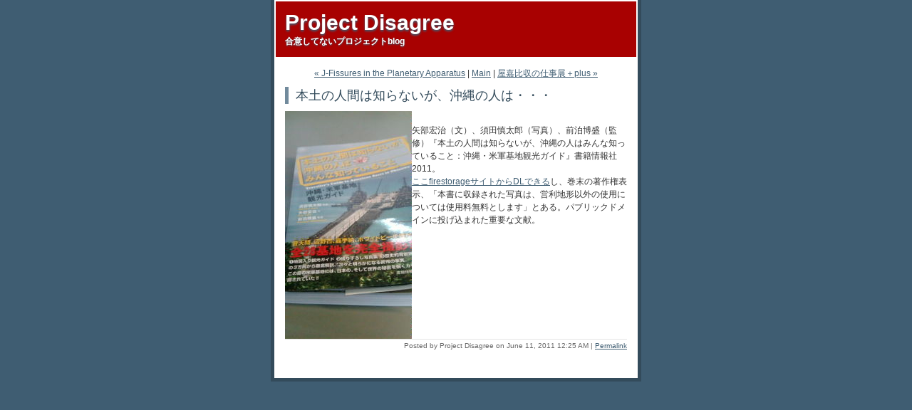

--- FILE ---
content_type: text/html
request_url: http://okinawaforum.org/disagreeblog/2011/06/post_241.html
body_size: 2044
content:
<!DOCTYPE html PUBLIC "-//W3C//DTD XHTML 1.0 Transitional//EN"
   "http://www.w3.org/TR/xhtml1/DTD/xhtml1-transitional.dtd">
<html xmlns="http://www.w3.org/1999/xhtml" id="sixapart-standard">
<head>
   <meta http-equiv="Content-Type" content="text/html; charset=utf-8" />
   <meta name="generator" content="Movable Type 3.2ysb5-20051201" />

   <link rel="stylesheet" href="http://okinawaforum.org/disagreeblog/styles-site.css" type="text/css" />
   <link rel="alternate" type="application/atom+xml" title="Atom" href="http://okinawaforum.org/disagreeblog/atom.xml" />
   <link rel="alternate" type="application/rss+xml" title="RSS 2.0" href="http://okinawaforum.org/disagreeblog/index.xml" />

   <title>Project Disagree: 本土の人間は知らないが、沖縄の人は・・・</title>

   <link rel="start" href="http://okinawaforum.org/disagreeblog/" title="Home" />
   <link rel="prev" href="http://okinawaforum.org/disagreeblog/2011/06/jfissures_in_the_planetary_app.html" title="J-Fissures in the Planetary Apparatus" />
   <link rel="next" href="http://okinawaforum.org/disagreeblog/2011/06/plus.html" title="屋嘉比収の仕事展＋plus" />

   <!--
<rdf:RDF xmlns:rdf="http://www.w3.org/1999/02/22-rdf-syntax-ns#"
         xmlns:trackback="http://madskills.com/public/xml/rss/module/trackback/"
         xmlns:dc="http://purl.org/dc/elements/1.1/">
<rdf:Description
    rdf:about="http://okinawaforum.org/disagreeblog/2011/06/post_241.html"
    trackback:ping="http://okinawaforum.org/disagreeblog-mt/mt-tb.fcgi/636"
    dc:title="本土の人間は知らないが、沖縄の人は・・・"
    dc:identifier="http://okinawaforum.org/disagreeblog/2011/06/post_241.html"
    dc:subject="news"
    dc:description=" 矢部宏治（文）、須田慎太郎（写真）、前泊博盛（監修）『本土の人間は知らないが、沖縄の人はみんな知っていること：沖縄・米軍基地観光ガイド』書籍情報社2011。 ここfirestorageサイトからDLできるし、巻末の著作権表示、「本書に収録された写真は、営利地形以外の使用については使用料無料とします」とある。パブリックドメインに投げ込まれた重要な文献。..."
    dc:creator="Project Disagree"
    dc:date="2011-06-11T00:25:19+09:00" />
</rdf:RDF>
-->


      <!--
<rdf:RDF xmlns="http://web.resource.org/cc/"
         xmlns:dc="http://purl.org/dc/elements/1.1/"
         xmlns:rdf="http://www.w3.org/1999/02/22-rdf-syntax-ns#">
<Work rdf:about="http://okinawaforum.org/disagreeblog/2011/06/post_241.html">
<dc:title>本土の人間は知らないが、沖縄の人は・・・</dc:title>
<dc:description> 矢部宏治（文）、須田慎太郎（写真）、前泊博盛（監修）『本土の人間は知らないが、沖縄の人はみんな知っていること：沖縄・米軍基地観光ガイド』書籍情報社2011。 ここfirestorageサイトからDLできるし、巻末の著作権表示、「本書に収録された写真は、営利地形以外の使用については使用料無料とします」とある。パブリックドメインに投げ込まれた重要な文献。...</dc:description>
<dc:creator>Project Disagree</dc:creator>
<dc:date>2011-06-11T00:25:19+09:00</dc:date>
<license rdf:resource="http://creativecommons.org/licenses/by-sa/2.1/jp/" />
</Work>
<License rdf:about="http://creativecommons.org/licenses/by-sa/2.1/jp/">
</License>
</rdf:RDF>
-->

   

   <script type="text/javascript" src="http://okinawaforum.org/disagreeblog/mt-site.js"></script>
</head>
<body class="layout-one-column" onload="individualArchivesOnLoad(commenter_name)">
   <div id="container">
      <div id="container-inner" class="pkg">

         <div id="banner">
            <div id="banner-inner" class="pkg">
               <h1 id="banner-header"><a href="http://okinawaforum.org/disagreeblog/" accesskey="1">Project Disagree</a></h1>
               <h2 id="banner-description">合意してないプロジェクトblog</h2>
            </div>
         </div>

         <div id="pagebody">
            <div id="pagebody-inner" class="pkg">
               <div id="alpha">
                  <div id="alpha-inner" class="pkg">

                     <p class="content-nav">
                        <a href="http://okinawaforum.org/disagreeblog/2011/06/jfissures_in_the_planetary_app.html">&laquo; J-Fissures in the Planetary Apparatus</a> |
                        <a href="http://okinawaforum.org/disagreeblog/">Main</a>
                        | <a href="http://okinawaforum.org/disagreeblog/2011/06/plus.html">屋嘉比収の仕事展＋plus &raquo;</a>
                     </p>

                     <a id="a000641"></a>
                     <div class="entry" id="entry-641">
                        <h3 class="entry-header">本土の人間は知らないが、沖縄の人は・・・</h3>
                        <div class="entry-content">
                           <div class="entry-body">
                              <p><img alt="20110610145758.jpg" src="http://okinawaforum.org/disagreeblog/20110610145758.jpg" width="178" height="320" align="left"/><br />
矢部宏治（文）、須田慎太郎（写真）、前泊博盛（監修）『本土の人間は知らないが、沖縄の人はみんな知っていること：沖縄・米軍基地観光ガイド』書籍情報社2011。<br />
<a href="http://firestorage.jp/download/ed4bd41e419742f30c01b0e227893c225d1376d6" target=_blank>ここfirestorageサイトからDLできる</a>し、巻末の著作権表示、「本書に収録された写真は、営利地形以外の使用については使用料無料とします」とある。パブリックドメインに投げ込まれた重要な文献。<br />
</p>
                           </div>
                           <div id="more" class="entry-more">
                              
                           </div>
                        </div>
                        <p class="entry-footer">
                           <span class="post-footers">Posted by Project Disagree on June 11, 2011 12:25 AM</span> <span class="separator">|</span> <a class="permalink" href="http://okinawaforum.org/disagreeblog/2011/06/post_241.html">Permalink</a>
                        </p>
                     </div>

                     

                     
                  </div>
               </div>
            </div>
         </div>
      </div>
   </div>
</body>
</html>


--- FILE ---
content_type: text/css
request_url: http://okinawaforum.org/disagreeblog/styles-site.css
body_size: 165
content:
/* This is the StyleCatcher theme addition. Do not remove this block. */
@import url(/disagreeblog-mt/mt-static/themes/base-weblog.css);
@import url(/disagreeblog-mt/mt-static/themes/theme-vicksburg_red/theme-vicksburg_red.css);
/* end StyleCatcher imports */

--- FILE ---
content_type: text/css
request_url: http://okinawaforum.org/disagreeblog-mt/mt-static/themes/base-weblog.css
body_size: 1687
content:
/* $Id: base-weblog.css 14515 2005-07-12 00:01:26Z mpaschal $ */

/* basic elements */

html
{
	margin: 0;
	/* setting border: 0 hoses ie6 win window inner well border */
	padding: 0;
}

body
{
	margin: 0;
	/* setting border: 0 hoses ie5 win window inner well border */
	padding: 0;
	font-family: verdana, 'trebuchet ms', sans-serif;
	font-size: 12px;
}

form { margin: 0; padding: 0; }
a { text-decoration: underline; }
a img { border: 0; }

h1, h2, h3, h4, h5, h6 { font-weight: normal; }
h1, h2, h3, h4, h5, h6, p, ol, ul, pre, blockquote
{
	margin-top: 10px;
	margin-bottom: 10px;
}


/* standard helper classes */

.clr
{
	clear: both;
	overflow: hidden;
	width: 1px;
	height: 1px;
	margin: 0 -1px -1px 0;
	border: 0;
	padding: 0;
	font-size: 0;
	line-height: 0;
}

/* .pkg class wraps enclosing block element around inner floated elements */
.pkg:after
{
	content: " ";
	display: block;
	visibility: hidden;
	clear: both;
	height: 0.1px;
	font-size: 0.1em;
	line-height: 0;
}
* html .pkg { display: inline-block; }
/* no ie mac \*/
* html .pkg { height: 1%; }
.pkg { display: block; }
/* */


/* page layout */

body { text-align: center; } /* center on ie */

#container
{
	position: relative;
	margin: 0 auto; /* center on everything else */
	width: 720px;
	text-align: left;
}
#container-inner { position: static; width: auto; }

#banner { position: relative; }
#banner-inner { position: static; }

#pagebody { position: relative; width: 100%; }
#pagebody-inner { position: static; width: 100%; }

#alpha, #beta, #gamma, #delta
{
	display: inline; /* ie win bugfix */
	position: relative;
	float: left;
	min-height: 1px;
}

#delta { float: right; }

#alpha-inner, #beta-inner, #gamma-inner, #delta-inner
{
	position: static;
}


/* banner user/photo */

.banner-user
{
	float: left;
	overflow: hidden;
	width: 64px;
	margin: 0 15px 0 0;
	border: 0;
	padding: 0;
	text-align: center;
}

.banner-user-photo
{
	display: block;
	margin: 0 0 2px 0;
	border: 0;
	padding: 0;
	background-position: center center;
	background-repeat: no-repeat;
	text-decoration: none !important;
}

.banner-user-photo img
{
	width: 64px;
	height: auto;
	margin: 0;
	border: 0;
	padding: 0;
}


/* content */

.content-nav
{
	margin: 10px;
	text-align: center;
}

.date-header,
.entry-content
{
	position: static;
	clear: both;
}

.entry,
.trackbacks,
.comments,
.archive
{
	position: static;
	overflow: hidden;
	clear: both;
	width: 100%;
	margin-bottom: 20px;
}

.entry-content,
.trackbacks-info,
.trackback-content,
.comment-content,
.comments-open-content,
.comments-closed
{
	clear: both;
	margin: 5px 10px;
}

.entry-excerpt,
.entry-body,
.entry-more-link,
.entry-more
{
	clear: both;
}

.entry-footer,
.trackback-footer,
.comment-footer,
.comments-open-footer,
.archive-content
{
	clear: both;
	margin: 5px 10px 20px 10px;
}

.comments-open label { display: block; }

#comment-author, #comment-email, #comment-url, #comment-text
{
	width: 240px;
}

#comment-bake-cookie
{
	margin-left: 0;
	vertical-align: middle;
}

#comment-post
{
	font-weight: bold;
}

img.image-full { width: 100%; }

.image-thumbnail
{
	float: left;
	width: 115px;
	margin: 0 10px 10px 0;
}

.image-thumbnail img
{
	width: 115px;
	height: 115px;
	margin: 0 0 2px 0;
}


/* modules */

.module
{
	position: relative;
	overflow: hidden;
	width: 100%;
}

.module-content
{
	position: relative;
	margin: 5px 10px 20px 10px;
}

.module-list,
.archive-list
{
	margin: 0;
	padding: 0;
	list-style: none;
}

.module-list-item
{
	margin-top: 5px;
	margin-bottom: 5px;
}

.module-presence img { vertical-align: middle; }
.module-powered .module-content { margin-bottom: 10px; }
.module-photo .module-content { text-align: center; }
.module-wishlist .module-content { text-align: center; }

.module-calendar .module-content table
{
	border-collapse: collapse;
}

.module-calendar .module-content th,
.module-calendar .module-content td
{
	width: 14%;
	text-align: center;
}

.typelist-thumbnailed { margin: 0 0 20px 0; }

.typelist-thumbnailed .module-list-item
{
	display: block;
	clear: both;
	margin: 0;
}

/* positioniseverything.net/easyclearing.html */
.typelist-thumbnailed .module-list-item:after
{
	content: " ";
	display: block;
	visibility: hidden;
	clear: both;
	height: 0.1px;
	font-size: 0.1em;
	line-height: 0;
}
* html .typelist-thumbnailed .module-list-item { display: inline-block; }
/* no ie mac \*/
* html .typelist-thumbnailed .module-list-item { height: 1%; }
.typelist-thumbnailed .module-list-item { display: block; }
/* */

.typelist-thumbnail
{
	float: left;
	min-width: 60px;
	width: 60px;
	/* no ie mac \*/width: auto;/* */
	margin: 0 5px 0 0;
	text-align: center;
	vertical-align: middle;
}

.typelist-thumbnail img { margin: 5px; }

.module-galleries .typelist-thumbnail img { width: 50px; }

.typelist-description
{
	margin: 0;
	padding: 5px;
}

.module-featured-photo .module-content,
.module-photo .module-content
{
	margin: 0;
}

.module-featured-photo img { width: 100%; }

.module-recent-photos { margin: 0 0 15px 0; }
.module-recent-photos .module-content { margin: 0; }
.module-recent-photos .module-list
{
	display: block;
	height: 1%;
	margin: 0;
	border: 0;
	padding: 0;
	list-style: none;
}

/* positioniseverything.net/easyclearing.html */
.module-recent-photos .module-list:after
{
	content: " ";
	display: block;
	visibility: hidden;
	clear: both;
	height: 0.1px;
	font-size: 0.1em;
	line-height: 0;
}
* html .module-recent-photos .module-list { display: inline-block; }
/* no ie mac \*/
* html .module-recent-photos .module-list { height: 1%; }
.module-recent-photos .module-list { display: block; }
/* */

.module-recent-photos .module-list-item
{
	display: block;
	float: left;
	/* ie win fix \*/ height: 1%; /**/
	margin: 0;
	border: 0;
	padding: 0;
}

.module-recent-photos .module-list-item a
{
	display: block;
	margin: 0;
	border: 0;
	padding: 0;
}

.module-recent-photos .module-list-item img
{
	width: 60px;
	height: 60px;
	margin: 0;
	padding: 0;
}


/* mmt calendar */

.module-mmt-calendar { margin-bottom: 15px; }
.module-mmt-calendar .module-content { margin: 0; }
.module-mmt-calendar .module-header { margin: 0; }
.module-mmt-calendar .module-header a { text-decoration: none; }
.module-mmt-calendar table { width: 100%; }

.module-mmt-calendar th { text-align: left; }

.module-mmt-calendar td
{
	width: 14%;
	height: 75px;
	text-align: left;
	vertical-align: top;
}

.day-photo
{
	width: 54px;
	height: 54px;
}

.day-photo a
{
	display: block;
}

.day-photo a img
{
	width: 50px;
	height: 50px;
}


--- FILE ---
content_type: text/css
request_url: http://okinawaforum.org/disagreeblog-mt/mt-static/themes/theme-vicksburg_red/theme-vicksburg_red.css
body_size: 2083
content:
/*
name: Vicksburg Red
designer: Walt Dickinson
designer_url: http://www.iwalt.com
developer: Walt Dickinson
developer_url: http://www.iwalt.com
colors: Lilia Ahner
colors_url: http://www.lilia.com
*/
/* basic page elements */

body
{
   font-family: 'trebuchet ms', verdana, helvetica, arial, sans-serif;
   font-size: 12px;
}

a { color: #3F5D72; text-decoration: underline; }
a:hover { color: #A80101; }

#banner a { color: #fff; text-decoration: none; }
#banner a:hover { color: #fff; }

.module-content a { color: #3F5D72; }
.module-content a:hover { color: #A80101; }

h1, h2, h3, h4, h5, h6
{
   font-family: 'trebuchet ms', verdana, helvetica, arial, sans-serif;
}

.module-header,
.trackbacks-header,
.comments-header,
.comments-open-header,
.archive-header
{
   /* ie win (5, 5.5, 6) bugfix */
   p\osition: relative;
   width: 100%;
   w\idth: auto;

   margin: 0;
   border-left: 5px solid #3F5D72;
   padding: 5px;
   color: #fff;
   background: #A80101;
   font-size: 11px;
   font-weight: bold;
   line-height: 1;
   text-transform: uppercase;
}

.module-header a,
.module-header a:hover,
.trackbacks-header a,
.trackbacks-header a:hover,
.comments-header a,
.comments-header a:hover,
.comments-open-header a,
.comments-open-header a:hover
.archive-header a,
.archive-header a:hover
{
   color: #fff;
}

.entry-more-link,
.entry-footer,
.comment-footer,
.trackback-footer,
.typelist-thumbnailed
{
   font-size: 11px;
}

.commenter-profile img { vertical-align: middle; }


/* page layout */

body
{
   min-width: 720px;
   color: #333;
   background: #3F5D72;
}

#container
{
   width: 720px;
   margin-bottom: 20px;
   background: #fff;
}

#container-inner
{
   border-width: 0 5px 5px 5px;
   border-style: solid;
   border-color: #334b5b;
}

#banner
{
   width: 710px; /* necessary for ie win */
   background: #A80101;
}

#banner-inner
{
   padding: 15px 13px;
   border-width: 2px 2px 0 2px;
   border-style: solid;
   border-color: #fff;
}

.banner-user
{
   width: 70px;
   margin-top: 5px;
   font-size: 10px;
}

.banner-user-photo { border: 1px solid #fff; }

#banner-header
{
   margin: 0;
   color: #fff;
   font-size: 30px;
   font-weight: bold;
   line-height: 1;
   text-shadow: #3F5D72 0 2px 3px;
}

#banner-description
{
   margin-top: 5px;
   margin-bottom: 0;
   color: #fff;
   background: none;
   font-size: 12px;
   font-weight: bold;
   line-height: 1.125;
   text-shadow: #3F5D72 0 1px 2px;
}

#alpha { margin: 15px 15px 0 15px; width: 480px; }
#beta { width: 200px; background: #f0f0f0; }
#gamma, #delta { width: 180px; background: #f0f0f0; }

#beta-inner,
#gamma-inner,
#delta-inner
{
   padding: 10px 10px 0 10px;
   border-width: 2px 2px 2px 0;
   border-style: solid;
   border-color: #fff;
}

.date-header
{
   margin-top: 0;
   font-size: 11px;
   font-weight: bold;
   text-transform: uppercase;
}

.entry-header
{
   margin-top: 0;
   border-left: 5px solid #718a9c;
   padding: 0 0 0 10px;
   color: #334b5b;
   font-size: 18px;
}

.entry-content,
.comment-content,
.trackback-content
{
   margin: 0;
   line-height: 1.5;
}

.entry-footer,
.comment-footer,
.trackback-footer
{
   margin: 0 0 20px 0;
   border-top: 1px solid #e4e4e4;
   padding-top: 3px;
   color: #666;
   font-size: 10px;
   text-align: right;
}

.comment-content,
.trackback-content,
.comment-footer,
.trackback-footer
{
   margin-left: 10px;
}

.content-nav { margin-top: 0; }

#trackbacks-info
{
   margin: 10px 0;
   border: 1px dashed #A80101;
   padding: 0 10px;
   color: #334b5b;
   font-size: 11px;
   text-align: center;
   background: #f0f0f0;
}

.comments-open-footer
{
   margin: 10px 0;
}


/* modules */

.module
{
   margin: 0 0 10px 0;
   border-bottom: 1px solid #f8f8f8;
   background: #e4e4e4;
}

.module-content
{
   margin: 0 0 10px 0;
   border-top: 1px solid #d8d8d8;
   padding: 10px 10px 0 10px;
   font-size: 10px;
   line-height: 1.2;
}

.module-search input { font-size: 10px; }
.module-search #search { width: 100px; }

.module-mmt-calendar .module-content table,
.module-calendar .module-content table { font-size: 10px; }

.module-powered { border-width: 0; }
.module-powered .module-content
{
   margin-bottom: 0;
   border: 1px dashed #A80101;
   padding-bottom: 10px;
   color: #334b5b;
   background: #fff;
}

.module-photo { background: none; }
.module-photo img { border: solid 1px #fff; }

.module-list
{
   margin: 0 15px 10px 15px;
   list-style: disc;
}

.module-list .module-list
{
   margin: 5px 0 0 0;
   padding-left: 15px;
   list-style: circle;
}

.module-list-item
{
   margin-top: 0;
   color: #666;
   line-height: 1.2;
}

.typelist-thumbnailed .module-list
{
   margin: 0 0 10px 0;
   list-style: none;
}

.typelist-thumbnailed .module-list-item
{
   margin: 1px 0;
   padding: 0;
   background: #f8f8f8;
}

.typelist-thumbnail
{
   background: #fff;
}

.module-photo img { border: 1px solid #fff; }

.module-featured-photo { width: 398px; }
.module-featured-photo .module-content
{
   margin: 0;
   border-width: 0;
   padding: 0;
}
.module-featured-photo img { width: 398px; }

.module-recent-photos .module-content { padding: 10px 0 0 19px; }
.module-recent-photos .module-list { margin: 0; }
.module-recent-photos .module-list-item
{
   width: 64px; /* mac ie fix */
   margin: 0 10px 10px 0;
   padding: 0;
   background: none;
}

.module-recent-photos .module-list-item a
{
   border: #d8d8d8 1px solid;
   padding: 1px;
   background: #fff;
}

.module-recent-photos .module-list-item a:hover
{
   border-color: #3F5D72;
   background: #fff;
}


/* calendar tweaks */

   .layout-calendar #alpha { width: 260px; }
   .layout-calendar #beta { width: 420px; }

   .layout-calendar #gamma,
   .layout-calendar #delta
   {
      width: 190px;
   }

   .layout-calendar #gamma-inner,
   .layout-calendar #delta-inner
   {
      border: 0;
      padding: 0;
   }

   .module-mmt-calendar { width: 398px; }
   .module-mmt-calendar .module-content
   {
      margin: 0;
      border-width: 0;
      padding: 10px;
   }

   .module-mmt-calendar table
   {
      width: 378px;
      background: #A80101;
   }

   .module-mmt-calendar th
   {
      color: #fff;
      border-top: 1px solid #fff;
      border-right: 1px solid #f8f8f8;
      border-bottom: 1px solid #d8d8d8;
      padding: 2px;
      text-align: right;
      font-weight: bold;
   }

   .module-mmt-calendar td
   {
      border-top: 1px solid #fff;
      border-right: 1px solid #f8f8f8;
      border-bottom: 1px solid #d8d8d8;
      padding: 2px;
      text-align: right;
      font-weight: normal;
      background: #f0f0f0;
   }

   th.weekday-7, td.day-7, td.day-14, td.day-21, td.day-28, td.day-35, td.day-42
   {
      border-right: none;
   }

   .module-mmt-calendar td { height: 70px; }

   .day-photo
   {
      width: 49px;
      height: 49px;
   }
	
   .day-photo a
   {
      border: #d8d8d8 1px solid;
      padding: 1px;
      background: #fff;
   }

   .day-photo a:hover
   {
      border-color: #36414d;
      background: #fff;
   }

   .day-photo a img
   {
      width: 45px;
      height: 45px;
   }


/* artistic tweaks */

   .layout-artistic #alpha { width: 260px; }
   .layout-artistic #beta { width: 420px; }

   .layout-artistic #gamma,
   .layout-artistic #delta
   {
      width: 190px;
   }

   .layout-artistic #gamma-inner,
   .layout-artistic #delta-inner
   {
      border: 0;
      padding: 0;
   }


/* moblog1 tweaks */

   .layout-moblog1 #alpha
   {
      margin: 0;
      width: 180px;
      background: #f0f0f0;
   }

   .layout-moblog1 #alpha-inner
   {
      padding: 10px 10px 0 10px;
      border-width: 2px 0 2px 2px;
      border-style: solid;
      border-color: #fff;
   }

   .layout-moblog1 #beta
   {
      margin: 15px 15px 0 15px;
      width: 320px;
      background: none;
   }

   .layout-moblog1 #beta-inner
   {
      padding: 0;
      border-width: 0;
   }

   .layout-moblog1 .module-recent-photos .module-content { padding: 10px 0 0 10px; }


/* moblog2 tweaks */

   .layout-moblog2 #alpha
   {
      margin: 0;
      width: 86px;
      background: #f0f0f0;
   }

   .layout-moblog2 #alpha-inner
   {
      padding: 10px 10px 0 10px;
      border-width: 2px 0 2px 2px;
      border-style: solid;
      border-color: #fff;
   }

   .layout-moblog2 #beta
   {
      margin: 15px 15px 0 15px;
      width: 260px;
      background: none;
   }

   .layout-moblog2 #beta-inner
   {
      padding: 0;
      border-width: 0;
   }

   .layout-moblog2 #delta
   {
      width: 154px;
   }

   .layout-moblog2 .module-recent-photos
   {
      border: 0;
      background: none;
   }

   .layout-moblog2 .module-recent-photos .module-content
   {
      padding: 0;
      border: 0;
   }

   .layout-moblog2 .module-recent-photos .module-list-item { margin: 0 0 10px 0; }


/* timeline tweaks */

   .layout-timeline #alpha { width: 260px; }
   .layout-timeline #beta { width: 420px; }

   .layout-timeline #gamma,
   .layout-timeline #delta
   {
      width: 190px;
   }

   .layout-timeline #gamma-inner,
   .layout-timeline #delta-inner
   {
      border: 0;
      padding: 0;
   }


/* one-column tweaks */

   .layout-one-column body { min-width: 520px; }
   .layout-one-column #container { width: 520px; }
   .layout-one-column #banner { width: 510px; } /* necessary for ie win */


/* two-column-left tweaks */

   .layout-two-column-left #alpha
   {
      margin: 0;
      width: 200px;
      background: #f0f0f0;
   }

   .layout-two-column-left #alpha-inner
   {
      padding: 10px 10px 0 10px;
      border-width: 2px 0 2px 2px;
      border-style: solid;
      border-color: #fff;
   }

   .layout-two-column-left #beta
   {
      margin: 15px 15px 0 15px;
      width: 480px;
      background: none;
   }

   .layout-two-column-left #beta-inner
   {
      padding: 0;
      border-width: 0;
   }


/* three-column tweaks */

   .layout-three-column #alpha
   {
      margin: 0;
      width: 180px;
      background: #f0f0f0;
   }

   .layout-three-column #alpha-inner
   {
      padding: 10px 10px 0 10px;
      border-width: 2px 0 2px 2px;
      border-style: solid;
      border-color: #fff;
   }

   .layout-three-column #beta
   {
      margin: 15px 15px 0 15px;
      width: 320px;
      background: none;
   }

   .layout-three-column #beta-inner
   {
      padding: 0;
      border-width: 0;
   }
